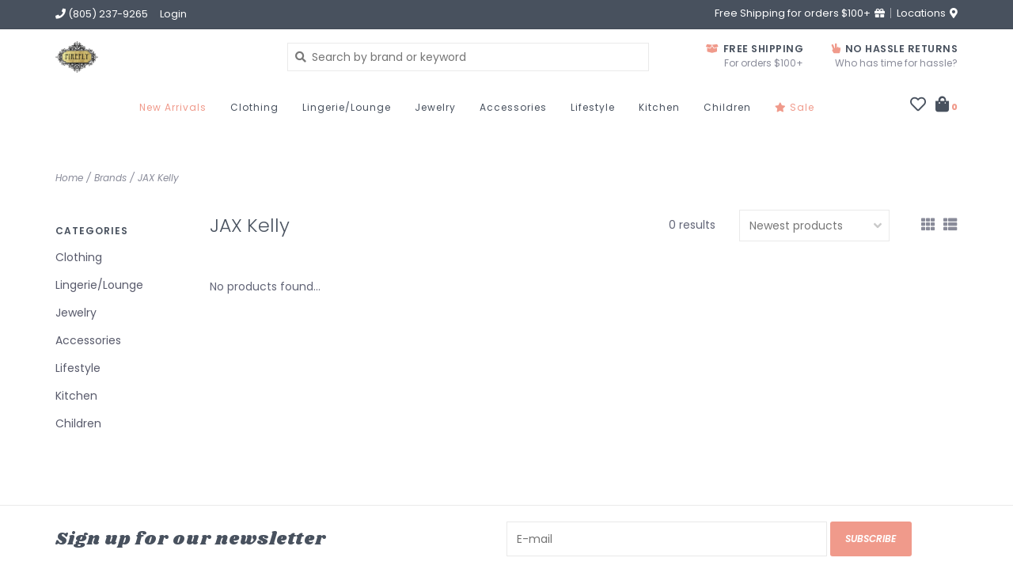

--- FILE ---
content_type: text/html;charset=utf-8
request_url: https://www.fireflypaso.com/brands/jax-kelly/
body_size: 10788
content:
<!DOCTYPE html>
<!-- Austin Theme: v.1.2.6 NoAM -->
<!-- ************************** -->
<html lang="en">
  <head>
    <meta charset="utf-8"/>
<!-- [START] 'blocks/head.rain' -->
<!--

  (c) 2008-2026 Lightspeed Netherlands B.V.
  http://www.lightspeedhq.com
  Generated: 12-01-2026 @ 19:43:41

-->
<link rel="canonical" href="https://www.fireflypaso.com/brands/jax-kelly/"/>
<link rel="alternate" href="https://www.fireflypaso.com/index.rss" type="application/rss+xml" title="New products"/>
<meta name="robots" content="noodp,noydir"/>
<meta name="google-site-verification" content="R9H_-So4IS4BAg0mHi5Yk8OtAcDQIja_M7dDhGRlPso"/>
<meta property="og:url" content="https://www.fireflypaso.com/brands/jax-kelly/?source=facebook"/>
<meta property="og:site_name" content="Firefly"/>
<meta property="og:title" content="JAX Kelly"/>
<meta property="og:description" content="Creating a community of magic, love, and delight with unique clothing, home goods, and accessories."/>
<script>
<!-- Facebook Pixel Code -->
<script>
!function(f,b,e,v,n,t,s)
{if(f.fbq)return;n=f.fbq=function(){n.callMethod?
n.callMethod.apply(n,arguments):n.queue.push(arguments)};
if(!f._fbq)f._fbq=n;n.push=n;n.loaded=!0;n.version='2.0';
n.queue=[];t=b.createElement(e);t.async=!0;
t.src=v;s=b.getElementsByTagName(e)[0];
s.parentNode.insertBefore(t,s)}(window, document,'script',
'https://connect.facebook.net/en_US/fbevents.js');
fbq('init', '584964809154689');
fbq('track', 'PageView');
</script>
<noscript><img height="1" width="1" style="display:none"
src="https://www.facebook.com/tr?id=584964809154689&ev=PageView&noscript=1"
/></noscript>
<!-- End Facebook Pixel Code -->
</script>
<script>
<meta name="facebook-domain-verification" content="gbziblgxw2kbcrawt2jx140wpkjjp6" />
</script>
<script>
<!-- Meta Pixel Code -->
<script>
!function(f,b,e,v,n,t,s)
{if(f.fbq)return;n=f.fbq=function(){n.callMethod?
n.callMethod.apply(n,arguments):n.queue.push(arguments)};
if(!f._fbq)f._fbq=n;n.push=n;n.loaded=!0;n.version='2.0';
n.queue=[];t=b.createElement(e);t.async=!0;
t.src=v;s=b.getElementsByTagName(e)[0];
s.parentNode.insertBefore(t,s)}(window, document,'script',
'https://connect.facebook.net/en_US/fbevents.js');
fbq('init', '494135739032415');
fbq('track', 'PageView');
</script>
<noscript><img height="1" width="1" style="display:none"
src="https://www.facebook.com/tr?id=494135739032415&ev=PageView&noscript=1"
/></noscript>
<!-- End Meta Pixel Code -->
</script>
<script>
<!-- Google tag (gtag.js) -->
<script async src="https://www.googletagmanager.com/gtag/js?id=G-Z5YF4SPHDX"></script>
<script>
    window.dataLayer = window.dataLayer || [];
    function gtag(){dataLayer.push(arguments);}
    gtag('js', new Date());

    gtag('config', 'G-Z5YF4SPHDX');
</script>
</script>
<script>
/* DyApps Theme Addons config */
if( !window.dyapps ){ window.dyapps = {}; }
window.dyapps.addons = {
 "enabled": true,
 "created_at": "30-07-2024 23:38:34",
 "settings": {
    "matrix_separator": ",",
    "filterGroupSwatches": [],
    "swatchesForCustomFields": [],
    "plan": {
     "can_variant_group": true,
     "can_stockify": true,
     "can_vat_switcher": true,
     "can_age_popup": false,
     "can_custom_qty": false,
     "can_data01_colors": false
    },
    "advancedVariants": {
     "enabled": false,
     "price_in_dropdown": true,
     "stockify_in_dropdown": true,
     "disable_out_of_stock": true,
     "grid_swatches_container_selector": ".dy-collection-grid-swatch-holder",
     "grid_swatches_position": "left",
     "grid_swatches_max_colors": 4,
     "grid_swatches_enabled": true,
     "variant_status_icon": false,
     "display_type": "select",
     "product_swatches_size": "default",
     "live_pricing": true
    },
    "age_popup": {
     "enabled": false,
     "logo_url": "",
     "image_footer_url": "",
     "text": {
                 
        "us": {
         "content": "<h3>Confirm your age<\/h3><p>You must be over the age of 18 to enter this website.<\/p>",
         "content_no": "<h3>Sorry!<\/h3><p>Unfortunately you cannot access this website.<\/p>",
         "button_yes": "I am 18 years or older",
         "button_no": "I am under 18",
        }        }
    },
    "stockify": {
     "enabled": false,
     "stock_trigger_type": "outofstock",
     "optin_policy": false,
     "api": "https://my.dyapps.io/api/public/1e6b105cda/stockify/subscribe",
     "text": {
                 
        "us": {
         "email_placeholder": "Your email address",
         "button_trigger": "Notify me when back in stock",
         "button_submit": "Keep me updated!",
         "title": "Leave your email address",
         "desc": "Unfortunately this item is out of stock right now. Leave your email address below and we'll send you an email when the item is available again.",
         "bottom_text": "We use your data to send this email. Read more in our <a href=\"\/service\/privacy-policy\/\" target=\"_blank\">privacy policy<\/a>."
        }        }
    },
    "categoryBanners": {
     "enabled": true,
     "mobile_breakpoint": "576px",
     "category_banner": [],
     "banners": {
             }
    }
 },
 "swatches": {
 "default": {"is_default": true, "type": "multi", "values": {"background-size": "10px 10px", "background-position": "0 0, 0 5px, 5px -5px, -5px 0px", "background-image": "linear-gradient(45deg, rgba(100,100,100,0.3) 25%, transparent 25%),  linear-gradient(-45deg, rgba(100,100,100,0.3) 25%, transparent 25%),  linear-gradient(45deg, transparent 75%, rgba(100,100,100,0.3) 75%),  linear-gradient(-45deg, transparent 75%, rgba(100,100,100,0.3) 75%)"}} ,   }
};
</script>
<script>
<meta name="facebook-domain-verification" content="gbziblgxw2kbcrawt2jx140wpkjjp6" />
</script>
<!--[if lt IE 9]>
<script src="https://cdn.shoplightspeed.com/assets/html5shiv.js?2025-02-20"></script>
<![endif]-->
<!-- [END] 'blocks/head.rain' -->
    <title>JAX Kelly - Firefly</title>
    <meta name="description" content="Creating a community of magic, love, and delight with unique clothing, home goods, and accessories." />
    <meta name="keywords" content="JAX, Kelly, boutique, paso robles, shopping, gifts, clothing, dresses, jewelry, bras, bralettes, lingerie, lounge wear, home goods" />
    <meta http-equiv="X-UA-Compatible" content="IE=edge">
    <meta name="viewport" content="width=device-width, initial-scale=1.0">
    <meta name="apple-mobile-web-app-capable" content="yes">
    <meta name="apple-mobile-web-app-status-bar-style" content="black">
    
    <link rel="shortcut icon" href="https://cdn.shoplightspeed.com/shops/627081/themes/8322/assets/favicon.ico?2025041521372620201207162957?v1" type="image/x-icon" />
    <link rel="apple-touch-icon" sizes="180x180" href="https://cdn.shoplightspeed.com/shops/627081/themes/8322/assets/favicon.ico?2025041521372620201207162957">
    
    <link href='//fonts.googleapis.com/css?family=Poppins:300,300i,400,400i,500,500i,600,600i,700,700i,800,800i' rel='stylesheet' type='text/css'>
    <link href='//fonts.googleapis.com/css?family=Poppins:300,300i,400,400i,500,500i,600,600i,700,700i,800,800i' rel='stylesheet' type='text/css'>
    <link href='//fonts.googleapis.com/css?family=Shrikhand:300,300i,400,400i,500,500i,600,600i,700,700i,800,800i' rel='stylesheet' type='text/css'>
    
    <!--<link rel="stylesheet" href="https://use.fontawesome.com/releases/v5.6.3/css/all.css" integrity="sha384-UHRtZLI+pbxtHCWp1t77Bi1L4ZtiqrqD80Kn4Z8NTSRyMA2Fd33n5dQ8lWUE00s/" crossorigin="anonymous">-->
    
    <link rel="stylesheet" href="https://use.fontawesome.com/releases/v5.15.4/css/all.css">
    
    <script src="https://cdn.shoplightspeed.com/assets/jquery-1-9-1.js?2025-02-20"></script>
    <script src="https://cdn.shoplightspeed.com/assets/jquery-ui-1-10-1.js?2025-02-20"></script>
    <script type="text/javascript" src="https://cdn.shoplightspeed.com/shops/627081/themes/8322/assets/slick.js?2025041521372620201207162957"></script>
    
    <link rel="stylesheet" href="https://cdn.shoplightspeed.com/shops/627081/themes/8322/assets/slick.css?2025041521372620201207162957"/>
    <link rel="stylesheet" href="https://cdn.shoplightspeed.com/shops/627081/themes/8322/assets/slick-theme.css?2025041521372620201207162957"/> 
    <link rel="stylesheet" href="https://cdn.shoplightspeed.com/shops/627081/themes/8322/assets/bootstrap.css?2025041521372620201207162957" />
    <link rel="stylesheet" href="https://cdn.shoplightspeed.com/shops/627081/themes/8322/assets/style.css?2025041521372620201207162957" />    
    <link rel="stylesheet" href="https://cdn.shoplightspeed.com/shops/627081/themes/8322/assets/settings.css?2025041521372620201207162957" />  
    <link rel="stylesheet" href="https://cdn.shoplightspeed.com/assets/gui-2-0.css?2025-02-20" />
    <link rel="stylesheet" href="https://cdn.shoplightspeed.com/assets/gui-responsive-2-0.css?2025-02-20" />   
    <link rel="stylesheet" href="https://cdn.shoplightspeed.com/shops/627081/themes/8322/assets/custom.css?2025041521372620201207162957" />
        
    <script type="text/javascript" src="https://cdn.shoplightspeed.com/shops/627081/themes/8322/assets/instafeed-min.js?2025041521372620201207162957"></script>
    <script type="text/javascript" src="https://cdn.shoplightspeed.com/shops/627081/themes/8322/assets/austin-instafeed.js?2025041521372620201207162957"></script>
   
    <script type="text/javascript" src="https://cdn.shoplightspeed.com/shops/627081/themes/8322/assets/global.js?2025041521372620201207162957"></script>
		<script type="text/javascript" src="https://cdn.shoplightspeed.com/shops/627081/themes/8322/assets/bootstrap.js?2025041521372620201207162957"></script>
    <script type="text/javascript" src="https://cdn.shoplightspeed.com/shops/627081/themes/8322/assets/jcarousel.js?2025041521372620201207162957"></script>
    <script type="text/javascript" src="https://cdn.shoplightspeed.com/assets/gui.js?2025-02-20"></script>
    <script type="text/javascript" src="https://cdn.shoplightspeed.com/assets/gui-responsive-2-0.js?2025-02-20"></script>
    <script type="text/javascript" src="https://cdn.shoplightspeed.com/shops/627081/themes/8322/assets/jquery-countdown-min.js?2025041521372620201207162957"></script>
    <script type="text/javascript" src="https://cdn.shoplightspeed.com/shops/627081/themes/8322/assets/jquery-cookie.js?2025041521372620201207162957"></script>
    <script type="text/javascript" src="https://cdn.shoplightspeed.com/shops/627081/themes/8322/assets/jquery-bpopup-min.js?2025041521372620201207162957"></script>
    
    <script type="text/javascript" src="https://cdn.shoplightspeed.com/shops/627081/themes/8322/assets/share42.js?2025041521372620201207162957"></script> 
        
    <!--[if lt IE 9]>
    <link rel="stylesheet" href="https://cdn.shoplightspeed.com/shops/627081/themes/8322/assets/style-ie.css?2025041521372620201207162957" />
    <![endif]-->
    <link rel="stylesheet" media="print" href="https://cdn.shoplightspeed.com/shops/627081/themes/8322/assets/print-min.css?2025041521372620201207162957" />
    
  </head>
  <body style="background: url('https://cdn.shoplightspeed.com/shops/627081/themes/8322/assets/background-main.png?2025041521372620201207162957') repeat top left;" class="body-main template-collection">
    <script>
    	var shopUrl = 'https://www.fireflypaso.com/';
    </script>
    
        
    
<header>
    <div class="topnav">
    <div class="container">
            <ul class="left">
                                  <li class="topbar-contact">
                        <a href="tel:(805) 237-9265"><span class="phone-icon"><i class="fa fa-phone"></i></span> <span class="phone hidden-xs">(805) 237-9265</span></a>
                      </li>
                <li>
          <a href="https://www.fireflypaso.com/account/" title="My account" class="my-account">
                          Login
                    	</a>
        </li>
      </ul>
            <div class="right">
        <span class="topbar-msg hidden-xs">Free Shipping for orders $100+ <i class="fa fa-gift"></i></span>        <a href="/service/about#locations" class="locations-link"><span class="hidden-xs">Locations <i class="fas fa-map-marker-alt"></i></span><span class="visible-xs"><i class="fas fa-map-marker-alt"></i></span></a>      </div>
    </div>
  </div>
  <span class="topbar-msg mobile visible-xs text-center">Free Shipping for orders $100+ <i class="fa fa-gift"></i></span>      
  <div class="navigation container">
    <div class="logo-usp align">
      <ul class="burger vertical">
        <!--<i class="fas fa-bars"></i>-->
        <img src="https://cdn.shoplightspeed.com/themes/8322/assets/hamburger.png" width="25" alt="menu" />
      </ul>

              <div class="vertical logo col-sm-4 col-md-4 col-lg-3">
          <a href="https://www.fireflypaso.com/" title="Firefly Paso Robles">
            <img src="https://cdn.shoplightspeed.com/shops/627081/themes/8322/v/276630/assets/logo.png?20210616063140" alt="Firefly Paso Robles" />
          </a>
        </div>
            
            <div class="search-form vertical col-xs-12 col-sm-8 col-md-8 col-lg-5 hidden-xs">
        <form action="https://www.fireflypaso.com/search/" method="get" id="formSearch">
          <input type="text" name="q" autocomplete="off"  value="" placeholder="Search by brand or keyword"/>
          <span onclick="$('#formSearch').submit();" title="Search"></span>
          <span onclick="$('#formSearch').submit();" class="search-icon"><i class="fas fa-search"></i></span>
      	</form>                                                                                       			
      </div>
            
                  <div class="header-usp-wrap vertical col-xs-12 col-sm-6 col-md-4 col-lg-4 hidden-xs hidden-sm hidden-md">
                <div class="header-usp-1 col-xs-6">
          <span class="header-usp-title"><i class="fa fa-box-open"></i> Free Shipping</span>
          <span class="header-usp-subtext">For orders $100+</span>
        </div>
                        <div class="header-usp-2 col-xs-6">
          <span class="header-usp-title"><i class="fa fa-hand-peace"></i> No hassle returns</span>
          <span class="header-usp-subtext">Who has time for hassle?</span>
        </div>
              </div>
                </div>
      
        <div class="primary-nav container center">
      <nav class="primary nonbounce desktop vertical center mega">
        <ul>
          <li class="item search-mobile visible-xs">
            <form action="https://www.fireflypaso.com/search/" method="get" id="menuSearchMobile">
              <input type="text" name="q" autocomplete="off"  value="" placeholder="Search by brand or keyword"/>
              <span onclick="$('#menuSearchMobile').submit();" title="Search"></span>
    				</form>
          </li>
                    <li class="item new-arrivals active">
            <a class="itemLink" href="https://www.fireflypaso.com/collection/?sort=newest">New Arrivals</a>
          </li>
                                         <li class="item sub">
            <a class="itemLink" href="https://www.fireflypaso.com/clothing/" title="Clothing">Clothing</a>
                        <i class="icon-drop fas fa-angle-down"></i>
            <div class="subnav">
              <div class="container desktop">                <div class="sub-cats two-col">
                  <span class="subcat-title visible-lg">Categories</span>                  <ul class="subnavList">
                                        <!--<li class="item visible-xs">
                      <a class="itemLink" href="https://www.fireflypaso.com/clothing/" title="Clothing">All Clothing</a>
                    </li>-->
                                         <li class="subitem">                
                      <a class="subitemLink" href="https://www.fireflypaso.com/clothing/dresses/" title="Dresses">Dresses</a>
                       
                      <i class="icon-drop fas fa-angle-down"></i>
                      <div class="subnav visible-xs">
                      	<ul class="subnavList">
                                                    <!--<li class="item visible-xs">
                            <a class="itemLink" href="https://www.fireflypaso.com/clothing/dresses/" title="Dresses">All Dresses</a>
                          </li>-->
                                                                               <li class="subitem">                
                            <a class="subitemLink" href="https://www.fireflypaso.com/clothing/dresses/maxi-dresses/" title="Maxi Dresses">Maxi Dresses</a>
                          </li>
                                                     <li class="subitem">                
                            <a class="subitemLink" href="https://www.fireflypaso.com/clothing/dresses/midi-dresses/" title="Midi Dresses">Midi Dresses</a>
                          </li>
                                                     <li class="subitem">                
                            <a class="subitemLink" href="https://www.fireflypaso.com/clothing/dresses/mini-dresses/" title="Mini Dresses">Mini Dresses</a>
                          </li>
                                                     <li class="subitem">                
                            <a class="subitemLink" href="https://www.fireflypaso.com/clothing/dresses/party-wedding/" title="Party/Wedding">Party/Wedding</a>
                          </li>
                                                                            </ul>
                      </div>
                                          </li>
                                         <li class="subitem">                
                      <a class="subitemLink" href="https://www.fireflypaso.com/clothing/sets/" title="Sets">Sets</a>
                                          </li>
                                         <li class="subitem">                
                      <a class="subitemLink" href="https://www.fireflypaso.com/clothing/jumpsuits/" title="Jumpsuits">Jumpsuits</a>
                                          </li>
                                         <li class="subitem">                
                      <a class="subitemLink" href="https://www.fireflypaso.com/clothing/rompers/" title="Rompers">Rompers</a>
                                          </li>
                                         <li class="subitem">                
                      <a class="subitemLink" href="https://www.fireflypaso.com/clothing/tops/" title="Tops ">Tops </a>
                       
                      <i class="icon-drop fas fa-angle-down"></i>
                      <div class="subnav visible-xs">
                      	<ul class="subnavList">
                                                    <!--<li class="item visible-xs">
                            <a class="itemLink" href="https://www.fireflypaso.com/clothing/tops/" title="Tops ">All Tops </a>
                          </li>-->
                                                                               <li class="subitem">                
                            <a class="subitemLink" href="https://www.fireflypaso.com/clothing/tops/blouses/" title="Blouses">Blouses</a>
                          </li>
                                                     <li class="subitem">                
                            <a class="subitemLink" href="https://www.fireflypaso.com/clothing/tops/button-down-shirts/" title="Button Down Shirts">Button Down Shirts</a>
                          </li>
                                                     <li class="subitem">                
                            <a class="subitemLink" href="https://www.fireflypaso.com/clothing/tops/graphic-tees/" title="Graphic Tees">Graphic Tees</a>
                          </li>
                                                     <li class="subitem">                
                            <a class="subitemLink" href="https://www.fireflypaso.com/clothing/tops/camis-tanks/" title="Camis &amp; Tanks">Camis &amp; Tanks</a>
                          </li>
                                                     <li class="subitem">                
                            <a class="subitemLink" href="https://www.fireflypaso.com/clothing/tops/crop-tops/" title="Crop Tops">Crop Tops</a>
                          </li>
                                                     <li class="subitem">                
                            <a class="subitemLink" href="https://www.fireflypaso.com/clothing/tops/bodysuits/" title="Bodysuits">Bodysuits</a>
                          </li>
                                                                            </ul>
                      </div>
                                          </li>
                                         <li class="subitem">                
                      <a class="subitemLink" href="https://www.fireflypaso.com/clothing/skirts/" title="Skirts">Skirts</a>
                       
                      <i class="icon-drop fas fa-angle-down"></i>
                      <div class="subnav visible-xs">
                      	<ul class="subnavList">
                                                    <!--<li class="item visible-xs">
                            <a class="itemLink" href="https://www.fireflypaso.com/clothing/skirts/" title="Skirts">All Skirts</a>
                          </li>-->
                                                                               <li class="subitem">                
                            <a class="subitemLink" href="https://www.fireflypaso.com/clothing/skirts/mini-skirts/" title="Mini Skirts">Mini Skirts</a>
                          </li>
                                                     <li class="subitem">                
                            <a class="subitemLink" href="https://www.fireflypaso.com/clothing/skirts/midi-skirts/" title="Midi Skirts">Midi Skirts</a>
                          </li>
                                                     <li class="subitem">                
                            <a class="subitemLink" href="https://www.fireflypaso.com/clothing/skirts/maxi-skirts/" title="Maxi Skirts">Maxi Skirts</a>
                          </li>
                                                                            </ul>
                      </div>
                                          </li>
                                         <li class="subitem">                
                      <a class="subitemLink" href="https://www.fireflypaso.com/clothing/shorts/" title="Shorts">Shorts</a>
                                          </li>
                                         <li class="subitem">                
                      <a class="subitemLink" href="https://www.fireflypaso.com/clothing/pants-denim/" title="Pants/Denim">Pants/Denim</a>
                                          </li>
                                         <li class="subitem">                
                      <a class="subitemLink" href="https://www.fireflypaso.com/clothing/plus/" title="Plus ">Plus </a>
                       
                      <i class="icon-drop fas fa-angle-down"></i>
                      <div class="subnav visible-xs">
                      	<ul class="subnavList">
                                                    <!--<li class="item visible-xs">
                            <a class="itemLink" href="https://www.fireflypaso.com/clothing/plus/" title="Plus ">All Plus </a>
                          </li>-->
                                                                               <li class="subitem">                
                            <a class="subitemLink" href="https://www.fireflypaso.com/clothing/plus/tops/" title="Tops">Tops</a>
                          </li>
                                                     <li class="subitem">                
                            <a class="subitemLink" href="https://www.fireflypaso.com/clothing/plus/bottoms/" title="Bottoms">Bottoms</a>
                          </li>
                                                     <li class="subitem">                
                            <a class="subitemLink" href="https://www.fireflypaso.com/clothing/plus/dresses/" title="Dresses">Dresses</a>
                          </li>
                                                     <li class="subitem">                
                            <a class="subitemLink" href="https://www.fireflypaso.com/clothing/plus/jackets/" title="Jackets">Jackets</a>
                          </li>
                                                                            </ul>
                      </div>
                                          </li>
                                        <li class="subitem view-all-cats"><a class="subitemLink" href="https://www.fireflypaso.com/clothing/" title="Clothing">View all →</a></li>                  </ul>
                </div>
							              <div class="cat-profile align visible-lg">
                                <div class="mega-feat-product vertical"><a href="https://www.fireflypaso.com/clothing/dresses/"><img src="https://cdn.shoplightspeed.com/assets/blank.gif?2025-02-20" alt="" /></a></div>
                                <div class="mega-feat-product vertical"><a href="https://www.fireflypaso.com/clothing/sets/"><img src="https://cdn.shoplightspeed.com/assets/blank.gif?2025-02-20" alt="" /></a></div>
                                <div class="mega-feat-product vertical"><a href="https://www.fireflypaso.com/clothing/jumpsuits/"><img src="https://cdn.shoplightspeed.com/assets/blank.gif?2025-02-20" alt="" /></a></div>
                              </div>
							              </div>            </div>
                      </li>
                     <li class="item sub">
            <a class="itemLink" href="https://www.fireflypaso.com/lingerie-lounge/" title="Lingerie/Lounge">Lingerie/Lounge</a>
                        <i class="icon-drop fas fa-angle-down"></i>
            <div class="subnav">
              <div class="container desktop">                <div class="sub-cats two-col">
                  <span class="subcat-title visible-lg">Categories</span>                  <ul class="subnavList">
                                        <!--<li class="item visible-xs">
                      <a class="itemLink" href="https://www.fireflypaso.com/lingerie-lounge/" title="Lingerie/Lounge">All Lingerie/Lounge</a>
                    </li>-->
                                         <li class="subitem">                
                      <a class="subitemLink" href="https://www.fireflypaso.com/lingerie-lounge/bralettes-bramis/" title="Bralettes &amp; Bramis">Bralettes &amp; Bramis</a>
                                          </li>
                                         <li class="subitem">                
                      <a class="subitemLink" href="https://www.fireflypaso.com/lingerie-lounge/plus-bralette/" title="Plus Bralette">Plus Bralette</a>
                                          </li>
                                         <li class="subitem">                
                      <a class="subitemLink" href="https://www.fireflypaso.com/lingerie-lounge/cardigans-ruanas/" title="Cardigans &amp; Ruanas">Cardigans &amp; Ruanas</a>
                                          </li>
                                         <li class="subitem">                
                      <a class="subitemLink" href="https://www.fireflypaso.com/lingerie-lounge/lounge-sets/" title="Lounge Sets">Lounge Sets</a>
                                          </li>
                                         <li class="subitem">                
                      <a class="subitemLink" href="https://www.fireflypaso.com/lingerie-lounge/tops-tees/" title="Tops &amp; Tees">Tops &amp; Tees</a>
                                          </li>
                                         <li class="subitem">                
                      <a class="subitemLink" href="https://www.fireflypaso.com/lingerie-lounge/lounge-pants/" title="Lounge Pants">Lounge Pants</a>
                                          </li>
                                         <li class="subitem">                
                      <a class="subitemLink" href="https://www.fireflypaso.com/lingerie-lounge/kimonos-robes/" title="Kimonos &amp; Robes">Kimonos &amp; Robes</a>
                                          </li>
                                         <li class="subitem">                
                      <a class="subitemLink" href="https://www.fireflypaso.com/lingerie-lounge/plus-lounge/" title="Plus Lounge">Plus Lounge</a>
                                          </li>
                                         <li class="subitem">                
                      <a class="subitemLink" href="https://www.fireflypaso.com/lingerie-lounge/underwear-thongs/" title="Underwear &amp; Thongs">Underwear &amp; Thongs</a>
                                          </li>
                                        <li class="subitem view-all-cats"><a class="subitemLink" href="https://www.fireflypaso.com/lingerie-lounge/" title="Lingerie/Lounge">View all →</a></li>                  </ul>
                </div>
							              <div class="cat-profile align visible-lg">
                                <div class="mega-feat-product vertical"><a href="https://www.fireflypaso.com/lingerie-lounge/bralettes-bramis/"><img src="https://cdn.shoplightspeed.com/assets/blank.gif?2025-02-20" alt="" /></a></div>
                                <div class="mega-feat-product vertical"><a href="https://www.fireflypaso.com/lingerie-lounge/plus-bralette/"><img src="https://cdn.shoplightspeed.com/assets/blank.gif?2025-02-20" alt="" /></a></div>
                                <div class="mega-feat-product vertical"><a href="https://www.fireflypaso.com/lingerie-lounge/cardigans-ruanas/"><img src="https://cdn.shoplightspeed.com/assets/blank.gif?2025-02-20" alt="" /></a></div>
                              </div>
							              </div>            </div>
                      </li>
                     <li class="item sub">
            <a class="itemLink" href="https://www.fireflypaso.com/jewelry/" title="Jewelry">Jewelry</a>
                        <i class="icon-drop fas fa-angle-down"></i>
            <div class="subnav">
              <div class="container desktop">                <div class="sub-cats">
                  <span class="subcat-title visible-lg">Categories</span>                  <ul class="subnavList">
                                        <!--<li class="item visible-xs">
                      <a class="itemLink" href="https://www.fireflypaso.com/jewelry/" title="Jewelry">All Jewelry</a>
                    </li>-->
                                         <li class="subitem">                
                      <a class="subitemLink" href="https://www.fireflypaso.com/jewelry/earrings/" title="Earrings">Earrings</a>
                                          </li>
                                         <li class="subitem">                
                      <a class="subitemLink" href="https://www.fireflypaso.com/jewelry/necklaces/" title="Necklaces">Necklaces</a>
                                          </li>
                                         <li class="subitem">                
                      <a class="subitemLink" href="https://www.fireflypaso.com/jewelry/bracelets/" title="Bracelets">Bracelets</a>
                                          </li>
                                         <li class="subitem">                
                      <a class="subitemLink" href="https://www.fireflypaso.com/jewelry/rings/" title="Rings">Rings</a>
                                          </li>
                                                          </ul>
                </div>
							              <div class="cat-profile align visible-lg">
                                <div class="mega-feat-product vertical"><a href="https://www.fireflypaso.com/jewelry/earrings/"><img src="https://cdn.shoplightspeed.com/shops/627081/files/23155039/450x450x1/image.jpg" alt="" /></a></div>
                                <div class="mega-feat-product vertical"><a href="https://www.fireflypaso.com/jewelry/necklaces/"><img src="https://cdn.shoplightspeed.com/assets/blank.gif?2025-02-20" alt="" /></a></div>
                                <div class="mega-feat-product vertical"><a href="https://www.fireflypaso.com/jewelry/bracelets/"><img src="https://cdn.shoplightspeed.com/assets/blank.gif?2025-02-20" alt="" /></a></div>
                              </div>
							              </div>            </div>
                      </li>
                     <li class="item sub">
            <a class="itemLink" href="https://www.fireflypaso.com/accessories/" title="Accessories">Accessories</a>
                        <i class="icon-drop fas fa-angle-down"></i>
            <div class="subnav">
              <div class="container desktop">                <div class="sub-cats two-col">
                  <span class="subcat-title visible-lg">Categories</span>                  <ul class="subnavList">
                                        <!--<li class="item visible-xs">
                      <a class="itemLink" href="https://www.fireflypaso.com/accessories/" title="Accessories">All Accessories</a>
                    </li>-->
                                         <li class="subitem">                
                      <a class="subitemLink" href="https://www.fireflypaso.com/accessories/face-masks-bandanas/" title="Face Masks &amp; Bandanas">Face Masks &amp; Bandanas</a>
                                          </li>
                                         <li class="subitem">                
                      <a class="subitemLink" href="https://www.fireflypaso.com/accessories/hats/" title="Hats">Hats</a>
                                          </li>
                                         <li class="subitem">                
                      <a class="subitemLink" href="https://www.fireflypaso.com/accessories/scarves/" title="Scarves">Scarves</a>
                                          </li>
                                         <li class="subitem">                
                      <a class="subitemLink" href="https://www.fireflypaso.com/accessories/bags/" title="Bags">Bags</a>
                                          </li>
                                         <li class="subitem">                
                      <a class="subitemLink" href="https://www.fireflypaso.com/accessories/belts/" title="Belts">Belts</a>
                                          </li>
                                         <li class="subitem">                
                      <a class="subitemLink" href="https://www.fireflypaso.com/accessories/hair-accessories/" title="Hair Accessories">Hair Accessories</a>
                                          </li>
                                                          </ul>
                </div>
							              <div class="cat-profile align visible-lg">
                                <div class="mega-feat-product vertical"><a href="https://www.fireflypaso.com/accessories/face-masks-bandanas/"><img src="https://cdn.shoplightspeed.com/assets/blank.gif?2025-02-20" alt="" /></a></div>
                                <div class="mega-feat-product vertical"><a href="https://www.fireflypaso.com/accessories/hats/"><img src="https://cdn.shoplightspeed.com/assets/blank.gif?2025-02-20" alt="" /></a></div>
                                <div class="mega-feat-product vertical"><a href="https://www.fireflypaso.com/accessories/scarves/"><img src="https://cdn.shoplightspeed.com/assets/blank.gif?2025-02-20" alt="" /></a></div>
                              </div>
							              </div>            </div>
                      </li>
                     <li class="item sub">
            <a class="itemLink" href="https://www.fireflypaso.com/lifestyle/" title="Lifestyle">Lifestyle</a>
                        <i class="icon-drop fas fa-angle-down"></i>
            <div class="subnav">
              <div class="container desktop">                <div class="sub-cats two-col">
                  <span class="subcat-title visible-lg">Categories</span>                  <ul class="subnavList">
                                        <!--<li class="item visible-xs">
                      <a class="itemLink" href="https://www.fireflypaso.com/lifestyle/" title="Lifestyle">All Lifestyle</a>
                    </li>-->
                                         <li class="subitem">                
                      <a class="subitemLink" href="https://www.fireflypaso.com/lifestyle/bath-body/" title="Bath &amp; Body">Bath &amp; Body</a>
                                          </li>
                                         <li class="subitem">                
                      <a class="subitemLink" href="https://www.fireflypaso.com/lifestyle/arts-crafts/" title="Arts &amp; Crafts">Arts &amp; Crafts</a>
                       
                      <i class="icon-drop fas fa-angle-down"></i>
                      <div class="subnav visible-xs">
                      	<ul class="subnavList">
                                                    <!--<li class="item visible-xs">
                            <a class="itemLink" href="https://www.fireflypaso.com/lifestyle/arts-crafts/" title="Arts &amp; Crafts">All Arts &amp; Crafts</a>
                          </li>-->
                                                                               <li class="subitem">                
                            <a class="subitemLink" href="https://www.fireflypaso.com/lifestyle/arts-crafts/craft-projects/" title="Craft Projects">Craft Projects</a>
                          </li>
                                                     <li class="subitem">                
                            <a class="subitemLink" href="https://www.fireflypaso.com/lifestyle/arts-crafts/art-projects/" title="Art Projects">Art Projects</a>
                          </li>
                                                     <li class="subitem">                
                            <a class="subitemLink" href="https://www.fireflypaso.com/lifestyle/arts-crafts/journals-sketchbooks-coloring-books/" title="Journals, Sketchbooks &amp; Coloring Books">Journals, Sketchbooks &amp; Coloring Books</a>
                          </li>
                                                     <li class="subitem">                
                            <a class="subitemLink" href="https://www.fireflypaso.com/lifestyle/arts-crafts/art-supplies/" title="Art Supplies">Art Supplies</a>
                          </li>
                                                                            </ul>
                      </div>
                                          </li>
                                         <li class="subitem">                
                      <a class="subitemLink" href="https://www.fireflypaso.com/lifestyle/puzzles/" title="Puzzles">Puzzles</a>
                                          </li>
                                         <li class="subitem">                
                      <a class="subitemLink" href="https://www.fireflypaso.com/lifestyle/pillows/" title="Pillows">Pillows</a>
                                          </li>
                                         <li class="subitem">                
                      <a class="subitemLink" href="https://www.fireflypaso.com/lifestyle/books/" title="Books">Books</a>
                                          </li>
                                         <li class="subitem">                
                      <a class="subitemLink" href="https://www.fireflypaso.com/lifestyle/decor/" title="Decor">Decor</a>
                                          </li>
                                         <li class="subitem">                
                      <a class="subitemLink" href="https://www.fireflypaso.com/lifestyle/games/" title="Games">Games</a>
                                          </li>
                                         <li class="subitem">                
                      <a class="subitemLink" href="https://www.fireflypaso.com/lifestyle/outdoor/" title="Outdoor">Outdoor</a>
                                          </li>
                                         <li class="subitem">                
                      <a class="subitemLink" href="https://www.fireflypaso.com/lifestyle/candles/" title="Candles">Candles</a>
                                          </li>
                                        <li class="subitem view-all-cats"><a class="subitemLink" href="https://www.fireflypaso.com/lifestyle/" title="Lifestyle">View all →</a></li>                  </ul>
                </div>
							              <div class="cat-profile align visible-lg">
                                <div class="mega-feat-product vertical"><a href="https://www.fireflypaso.com/lifestyle/bath-body/"><img src="https://cdn.shoplightspeed.com/shops/627081/files/21562075/450x450x1/image.jpg" alt="" /></a></div>
                                <div class="mega-feat-product vertical"><a href="https://www.fireflypaso.com/lifestyle/arts-crafts/"><img src="https://cdn.shoplightspeed.com/shops/627081/files/23914371/450x450x1/image.jpg" alt="" /></a></div>
                                <div class="mega-feat-product vertical"><a href="https://www.fireflypaso.com/lifestyle/puzzles/"><img src="https://cdn.shoplightspeed.com/assets/blank.gif?2025-02-20" alt="" /></a></div>
                              </div>
							              </div>            </div>
                      </li>
                     <li class="item sub">
            <a class="itemLink" href="https://www.fireflypaso.com/kitchen/" title="Kitchen">Kitchen</a>
                        <i class="icon-drop fas fa-angle-down"></i>
            <div class="subnav">
              <div class="container desktop">                <div class="sub-cats">
                  <span class="subcat-title visible-lg">Categories</span>                  <ul class="subnavList">
                                        <!--<li class="item visible-xs">
                      <a class="itemLink" href="https://www.fireflypaso.com/kitchen/" title="Kitchen">All Kitchen</a>
                    </li>-->
                                         <li class="subitem">                
                      <a class="subitemLink" href="https://www.fireflypaso.com/kitchen/tableware/" title="Tableware">Tableware</a>
                                          </li>
                                         <li class="subitem">                
                      <a class="subitemLink" href="https://www.fireflypaso.com/kitchen/mugs/" title="Mugs">Mugs</a>
                                          </li>
                                         <li class="subitem">                
                      <a class="subitemLink" href="https://www.fireflypaso.com/kitchen/tablecloths/" title="Tablecloths">Tablecloths</a>
                                          </li>
                                         <li class="subitem">                
                      <a class="subitemLink" href="https://www.fireflypaso.com/kitchen/aprons-tea-towels/" title="Aprons/Tea Towels">Aprons/Tea Towels</a>
                                          </li>
                                                          </ul>
                </div>
							              <div class="cat-profile align visible-lg">
                                <div class="mega-feat-product vertical"><a href="https://www.fireflypaso.com/kitchen/tableware/"><img src="https://cdn.shoplightspeed.com/assets/blank.gif?2025-02-20" alt="" /></a></div>
                                <div class="mega-feat-product vertical"><a href="https://www.fireflypaso.com/kitchen/mugs/"><img src="https://cdn.shoplightspeed.com/assets/blank.gif?2025-02-20" alt="" /></a></div>
                                <div class="mega-feat-product vertical"><a href="https://www.fireflypaso.com/kitchen/tablecloths/"><img src="https://cdn.shoplightspeed.com/assets/blank.gif?2025-02-20" alt="" /></a></div>
                              </div>
							              </div>            </div>
                      </li>
                     <li class="item sub">
            <a class="itemLink" href="https://www.fireflypaso.com/children/" title="Children">Children</a>
                        <i class="icon-drop fas fa-angle-down"></i>
            <div class="subnav">
              <div class="container desktop">                <div class="sub-cats two-col">
                  <span class="subcat-title visible-lg">Categories</span>                  <ul class="subnavList">
                                        <!--<li class="item visible-xs">
                      <a class="itemLink" href="https://www.fireflypaso.com/children/" title="Children">All Children</a>
                    </li>-->
                                         <li class="subitem">                
                      <a class="subitemLink" href="https://www.fireflypaso.com/children/fuzzy-friends/" title="Fuzzy Friends">Fuzzy Friends</a>
                                          </li>
                                         <li class="subitem">                
                      <a class="subitemLink" href="https://www.fireflypaso.com/children/fun-projects/" title="Fun Projects">Fun Projects</a>
                                          </li>
                                         <li class="subitem">                
                      <a class="subitemLink" href="https://www.fireflypaso.com/children/games/" title="Games">Games</a>
                                          </li>
                                         <li class="subitem">                
                      <a class="subitemLink" href="https://www.fireflypaso.com/children/books-toys/" title="Books &amp; Toys">Books &amp; Toys</a>
                                          </li>
                                         <li class="subitem">                
                      <a class="subitemLink" href="https://www.fireflypaso.com/children/decor/" title="Decor">Decor</a>
                                          </li>
                                         <li class="subitem">                
                      <a class="subitemLink" href="https://www.fireflypaso.com/children/apparel-jewelry/" title="Apparel &amp; Jewelry">Apparel &amp; Jewelry</a>
                                          </li>
                                                          </ul>
                </div>
							              <div class="cat-profile align visible-lg">
                                <div class="mega-feat-product vertical"><a href="https://www.fireflypaso.com/children/fuzzy-friends/"><img src="https://cdn.shoplightspeed.com/assets/blank.gif?2025-02-20" alt="" /></a></div>
                                <div class="mega-feat-product vertical"><a href="https://www.fireflypaso.com/children/fun-projects/"><img src="https://cdn.shoplightspeed.com/assets/blank.gif?2025-02-20" alt="" /></a></div>
                                <div class="mega-feat-product vertical"><a href="https://www.fireflypaso.com/children/games/"><img src="https://cdn.shoplightspeed.com/assets/blank.gif?2025-02-20" alt="" /></a></div>
                              </div>
							              </div>            </div>
                      </li>
                                                  <li class="item sale">
            <a class="itemLink" href="/collection/offers"><i class="fas fa-star"></i> Sale</a>
          </li>
                                      </ul>
        <i class="icon-remove fas fa-times"></i>
      </nav>
       

      <div class="cart-acct-wrap right">
              <ul class="cart-acct"> 
                              <li>
            <a href="https://www.fireflypaso.com/account/wishlist/" title="My wishlist" class="my-wishlist">
              <i class="far fa-heart"></i>
            </a>
          </li>
                    <li>
            <a href="https://www.fireflypaso.com/cart/" title="Cart" class="cart"> 
              <i class="fas fa-shopping-bag"></i><span class="bag-count">0</span>
            </a>
          </li>
        </ul>
              </div>
    </div>
        
  </div>
              <div class="header-usp-wrap-mobile hidden-lg text-center">
                <div class="header-usp-1 col-xs-6">
          <span class="header-usp-title"><i class="fa fa-box-open"></i> Free Shipping</span>
          <span class="header-usp-subtext">For orders $100+</span>
        </div>
                        <div class="header-usp-2 col-xs-6">
          <span class="header-usp-title"><i class="fa fa-hand-peace"></i> No hassle returns</span>
          <span class="header-usp-subtext">Who has time for hassle?</span>
        </div>
              </div>
                <ul class="mobile-quick-links visible-xs hidden-sm hidden-md hidden-lg">
          </ul>
  </header>

<div class="search-form mobile visible-xs">
  <div class="container">
    <form action="https://www.fireflypaso.com/search/" method="get" id="formSearchMobile">
      <input type="text" name="q" autocomplete="off"  value="" placeholder="Search by brand or keyword"/>
      <span onclick="$('#formSearchMobile').submit();" title="Search"></span>
      <span class="search-icon"><i class="fas fa-search"></i></span>
    </form>                                                                                       </div>
</div>
    
<div itemscope itemtype="http://schema.org/BreadcrumbList">
	<div itemprop="itemListElement" itemscope itemtype="http://schema.org/ListItem">
    <a itemprop="item" href="https://www.fireflypaso.com/"><span itemprop="name" content="Home"></span></a>
    <meta itemprop="position" content="1" />
  </div>
    	<div itemprop="itemListElement" itemscope itemtype="http://schema.org/ListItem">
      <a itemprop="item" href="https://www.fireflypaso.com/brands/"><span itemprop="name" content="Brands"></span></a>
      <meta itemprop="position" content="2" />
    </div>
    	<div itemprop="itemListElement" itemscope itemtype="http://schema.org/ListItem">
      <a itemprop="item" href="https://www.fireflypaso.com/brands/jax-kelly/"><span itemprop="name" content="JAX Kelly"></span></a>
      <meta itemprop="position" content="3" />
    </div>
  </div>

    
    <div class="wrapper">
                              <div class="container content">
                <div class="page-title row">
  <div class="col-sm-6 col-md-6 visible-xs">
    <h1>JAX Kelly</h1>
  </div>
  <div class="col-sm-6 col-md-6 breadcrumbs">
    <a href="https://www.fireflypaso.com/" title="Home">Home</a>
    
        / <a href="https://www.fireflypaso.com/brands/">Brands</a>
        / <a href="https://www.fireflypaso.com/brands/jax-kelly/">JAX Kelly</a>
      </div>  
  </div>
<div class="collection-main row">
  <div id="filterBy" class="filterBy inactive visible-xs col-xs-6">
    <button class="btn">Filter by</button>
  </div>
  <form action="https://www.fireflypaso.com/brands/jax-kelly/" method="get" id="filter_form" class="filter-form">
        <input type="hidden" name="mode" value="grid" id="filter_form_mode" />
        <input type="hidden" name="sort" value="newest" id="filter_form_sort" />
  <div class="col-sm-3 col-md-2 sidebar hidden-xs">
    
<div id="filters" class="filters">

        

        <h3 class="sidebar-title">Categories</h3>
    <div class="filters-cat" id="filters-cat">
      <ul>
              <li class="item"><span class="arrow"></span><a href="https://www.fireflypaso.com/clothing/" class="itemLink" title="Clothing">Clothing </a>
                </li>
              <li class="item"><span class="arrow"></span><a href="https://www.fireflypaso.com/lingerie-lounge/" class="itemLink" title="Lingerie/Lounge">Lingerie/Lounge </a>
                </li>
              <li class="item"><span class="arrow"></span><a href="https://www.fireflypaso.com/jewelry/" class="itemLink" title="Jewelry">Jewelry </a>
                </li>
              <li class="item"><span class="arrow"></span><a href="https://www.fireflypaso.com/accessories/" class="itemLink" title="Accessories">Accessories </a>
                </li>
              <li class="item"><span class="arrow"></span><a href="https://www.fireflypaso.com/lifestyle/" class="itemLink" title="Lifestyle">Lifestyle </a>
                </li>
              <li class="item"><span class="arrow"></span><a href="https://www.fireflypaso.com/kitchen/" class="itemLink" title="Kitchen">Kitchen </a>
                </li>
              <li class="item"><span class="arrow"></span><a href="https://www.fireflypaso.com/children/" class="itemLink" title="Children">Children </a>
                </li>
            </ul>
    </div>
                          
                      
                      </div>  </div>
  <div class="col-xs-6 col-sm-9 col-md-10 sortBy-header">
      <div class="align">
        <div class="page-title col-sm-6 vertical hidden-xs">
    			<h1>JAX Kelly</h1>
  			</div>
        <div class="count col-sm-3 vertical text-right hidden-xs">
          <span>0 results</span>
        </div>
        <div class="sortBy col-xs-6 col-sm-3 vertical text-right">  
          <select name="sort" onchange="$('#formSortModeLimit').submit();">
                            <option value="popular">Most viewed</option>
                            <option value="newest" selected="selected">Newest products</option>
                            <option value="lowest">Lowest price</option>
                            <option value="highest">Highest price</option>
                            <option value="asc">Name ascending</option>
                            <option value="desc">Name descending</option>
                        </select>
        </div>
        <div class="modes col-sm-4 hidden-xs hidden-sm text-right vertical">
          <a href="?mode=grid"><i class="fa fa-th"></i></a>
          <a href="?mode=list"><i class="fa fa-th-list"></i></a>
        </div>
    	</div>
  </div>
  </form>
  <div class="mobile-sidebar hide col-xs-12" id="cat-sidebar">
    
<div id="filters" class="filters">
    <form action="https://www.fireflypaso.com/brands/jax-kelly/" method="get" id="filter_form" class="filter-form">
        <input type="hidden" name="mode" value="grid" id="filter_form_mode" />
        <input type="hidden" name="sort" value="newest" id="filter_form_sort" />
    <div id="filtermenu">    
                        
                        
                        
            <h3 class="sidebar-title">Categories</h3>
      <div class="filters-cat" id="filters-cat">
        <ul>
                  <li class="item"><span class="arrow"></span><a href="https://www.fireflypaso.com/clothing/" class="itemLink" title="Clothing">Clothing </a>
                    </li>
                  <li class="item"><span class="arrow"></span><a href="https://www.fireflypaso.com/lingerie-lounge/" class="itemLink" title="Lingerie/Lounge">Lingerie/Lounge </a>
                    </li>
                  <li class="item"><span class="arrow"></span><a href="https://www.fireflypaso.com/jewelry/" class="itemLink" title="Jewelry">Jewelry </a>
                    </li>
                  <li class="item"><span class="arrow"></span><a href="https://www.fireflypaso.com/accessories/" class="itemLink" title="Accessories">Accessories </a>
                    </li>
                  <li class="item"><span class="arrow"></span><a href="https://www.fireflypaso.com/lifestyle/" class="itemLink" title="Lifestyle">Lifestyle </a>
                    </li>
                  <li class="item"><span class="arrow"></span><a href="https://www.fireflypaso.com/kitchen/" class="itemLink" title="Kitchen">Kitchen </a>
                    </li>
                  <li class="item"><span class="arrow"></span><a href="https://www.fireflypaso.com/children/" class="itemLink" title="Children">Children </a>
                    </li>
                </ul>
      </div>
            
    </div>
  </form>
</div>  </div>
  
  <div class="products col-xs-12 col-sm-9 col-md-10">    
            <div>
     &nbsp
    </div>
        <div class="product-list">
       
            	<div class="no-products-found">No products found...</div>
          </div>
  </div>
</div>


<script type="text/javascript">
  $(function(){
    $('#filter_form input, #filter_form select').change(function(){
      $(this).closest('form').submit();
    });
    
    $("#collection-filter-price").slider({
      range: true,
      min: 0,
      max: 5,
      values: [0, 5],
      step: 1,
      slide: function( event, ui){
    $('.sidebar-filter-range .min span').html(ui.values[0]);
    $('.sidebar-filter-range .max span').html(ui.values[1]);
    
    $('#filter_form_min').val(ui.values[0]);
    $('#filter_form_max').val(ui.values[1]);
  },
    stop: function(event, ui){
    $('#filter_form').submit();
  }
    });
  });
</script>      </div>
      
      

<div id="footerNewsletter" class="footer-newsletter">
  <div class="container">
    <div class="newsletter-wrap row align">
      <div class="col-xs-12 col-md-6 vertical">
        <span class="title">Sign up for our newsletter</span>
      </div>
      <div class="col-xs-12 col-md-6 vertical">
        <form id="formNewsletterBottom" action="https://www.fireflypaso.com/account/newsletter/" method="post">
          <input type="hidden" name="key" value="b79471ad233ea04173a39c2055ec2471" />
          <input type="text" name="email" id="formNewsletterEmail" value="" placeholder="E-mail"/>
          <a class="btn" href="#" onclick="$('#formNewsletterBottom').submit(); return false;" title="Subscribe" ><span>Subscribe</span></a>
        </form>
      </div>
    </div>
  </div>
</div>

<footer>
  <div class="container">
    <div class="align footer-main row">
      <div class="links col-xs-12 col-sm-7 col-md-8 vertical">
        <div class="links-head first col-xs-12 col-sm-4 col-md-3">
            <label class="footercollapse" for="_1">
                            <h4>Customer service</h4>
                            <i class="fas fa-angle-down"></i>
          	</label>
            <input class="footercollapse_input hidden-md hidden-lg hidden-sm" id="_1" type="checkbox">
            <div class="list">
              <ul class="no-underline no-list-style">
                                <li><a href="https://www.fireflypaso.com/service/#faq">FAQ</a></li>    
                                  <li><a href="https://www.fireflypaso.com/service/about/" title="About us" >About us</a>
                  </li>
                                    <li><a href="https://www.fireflypaso.com/service/contact-us/" title="Contact Us" >Contact Us</a>
                  </li>
                                    <li><a href="https://www.fireflypaso.com/service/general-terms-conditions/" title="General terms &amp; conditions" >General terms &amp; conditions</a>
                  </li>
                                    <li><a href="https://www.fireflypaso.com/service/shipping-returns/" title="Shipping &amp; returns" >Shipping &amp; returns</a>
                  </li>
                                    <li><a href="https://www.fireflypaso.com/sitemap/" title="Sitemap" >Sitemap</a>
                  </li>
                                                </ul>
            </div> 
        </div>     
				        <div class="links-head col-xs-12 col-sm-4 col-md-3">
      		<label class="footercollapse" for="_2">
                          	<h4>Products</h4>
                            <i class="fas fa-angle-down"></i>
          </label>
                <input class="footercollapse_input hidden-md hidden-lg hidden-sm" id="_2" type="checkbox">
                <div class="list">
          <ul>
                        <li><a href="https://www.fireflypaso.com/collection/" title="All products">All products</a></li>
            <li><a href="https://www.fireflypaso.com/collection/?sort=newest" title="New products">New products</a></li>
            <li><a href="https://www.fireflypaso.com/collection/offers/" title="Sales">Sales</a></li>
                        <li><a href="https://www.fireflypaso.com/tags/" title="Tags">Tags</a></li>                        <li><a href="https://www.fireflypaso.com/index.rss" title="RSS feed">RSS feed</a></li>
                    </ul>
        </div>
        </div>
				        <div class="links-head col-xs-12 col-sm-4 col-md-3">
          <label class="footercollapse" for="_3">
            	  
            	<h4>My account</h4>
                            <i class="fas fa-angle-down"></i>
          </label>
          <input class="footercollapse_input hidden-md hidden-lg hidden-sm" id="_3" type="checkbox">
          <div class="list">
          <ul>
                                    <li><a href="https://www.fireflypaso.com/account/" title="Register">Register</a></li>
                        <li><a href="https://www.fireflypaso.com/account/orders/" title="My orders">My orders</a></li>
                        <li><a href="https://www.fireflypaso.com/account/wishlist/" title="My wishlist">My wishlist</a></li>
                                  </ul>
        </div>
        </div>
        <div class="links-head col-xs-12 hidden-sm col-md-3">
             <label class="footercollapse" for="_4">
                
               <h4>Get in touch</h4>
                               <i class="fas fa-angle-down"></i>	
          	 </label>
             <input class="footercollapse_input hidden-md hidden-lg hidden-sm" id="_4" type="checkbox">
            <div class="list">
              <div class="contact">
                <ul>
                                                          <li><a href="tel:(805) 237-9265"><i class="fas fa-phone"></i> (805) 237-9265</a></li>
                                       
                                          <li><a href="/cdn-cgi/l/email-protection#7e171018113e18170c1b1812070e1f0d11501d1113" title="Email"><span class="__cf_email__" data-cfemail="076e69616847616e7562616b7e776674682964686a">[email&#160;protected]</span></a></li>
                                                                      </ul>
              </div>
          </div>
        </div>
              	<div class="payments row col-sm-12">
                    <a href="https://www.fireflypaso.com/service/payment-methods/" title="Payment methods">
            <img src="https://cdn.shoplightspeed.com/assets/icon-payment-creditcard.png?2025-02-20" alt="Credit Card" />
          </a>
                  </div>
              </div>
      <div class="footer-contact vertical col-xs-12 col-sm-5 col-md-4">
        <h3>Need some help?</h3>
        <span>We&#039;re here and ready by phone every day, 10a - 5p PST</span>
        <ul class="footer-contact-icons">
                    <li><a href="tel:(805) 237-9265"><i class="fas fa-phone-volume"></i><br />Call</a></li>
                                          <li><a href="/cdn-cgi/l/email-protection#2b42454d446b4d42594e4d47525b4a584405484446" target="_blank"><i class="fas fa-envelope-open"></i><br />Email</a></li>
                                          <li><a href="https://www.fireflypaso.com/service/#faq" target="_blank"><i class="fas fa-question-circle"></i><br />FAQ</a></li>
                  </ul>
      </div>
    </div>  
  </div>
  <div class="copyright-payment">
    <div class="container">
      <div class="row align">
        <div class="footer-logo col-xs-12 col-md-4 vertical hidden-xs hidden-sm">
          <a href="https://www.fireflypaso.com/"><img src="https://cdn.shoplightspeed.com/shops/627081/themes/8322/v/276630/assets/logo.png?20210616063140" title="logo" /></a>
        </div>
        
        <div class="social-media col-xs-12 col-sm-4 vertical">
                              <div class="inline-block relative">
            <a href="https://www.tiktok.com/" class="social-icon facebook" target="_blank"><i class="fab fa-tiktok"></i></a>            <a href="https://www.facebook.com/fireflypaso" class="social-icon facebook" target="_blank"><i class="fab fa-facebook-square"></i></a>                                                                        <a href="https://www.instagram.com/fireflypaso" class="social-icon instagram" target="_blank" title="Instagram Firefly"><i class="fab fa-instagram"></i></a>
            
          </div>
                  </div>
        <div class="copyright col-xs-12 col-sm-6 col-md-4 vertical">
          Firefly Paso Robles © 2026<br /> 
                    <a href="https://themes.lightspeedhq.com/en/austin.html">Austin Theme</a> - Powered by
                    <a href="http://www.lightspeedhq.com" title="Lightspeed" target="_blank">Lightspeed</a>
                                      </div>
      </div>
    </div>
  </div>
</footer>      
    </div>
    <!-- [START] 'blocks/body.rain' -->
<script data-cfasync="false" src="/cdn-cgi/scripts/5c5dd728/cloudflare-static/email-decode.min.js"></script><script>
(function () {
  var s = document.createElement('script');
  s.type = 'text/javascript';
  s.async = true;
  s.src = 'https://www.fireflypaso.com/services/stats/pageview.js';
  ( document.getElementsByTagName('head')[0] || document.getElementsByTagName('body')[0] ).appendChild(s);
})();
</script>
  
<!-- Global site tag (gtag.js) - Google Analytics -->
<script async src="https://www.googletagmanager.com/gtag/js?id=G-Z5YF4SPHDX"></script>
<script>
    window.dataLayer = window.dataLayer || [];
    function gtag(){dataLayer.push(arguments);}

        gtag('consent', 'default', {"ad_storage":"denied","ad_user_data":"denied","ad_personalization":"denied","analytics_storage":"denied","region":["AT","BE","BG","CH","GB","HR","CY","CZ","DK","EE","FI","FR","DE","EL","HU","IE","IT","LV","LT","LU","MT","NL","PL","PT","RO","SK","SI","ES","SE","IS","LI","NO","CA-QC"]});
    
    gtag('js', new Date());
    gtag('config', 'G-Z5YF4SPHDX', {
        'currency': 'USD',
                'country': 'US'
    });

    </script>
  <script>
    !function(f,b,e,v,n,t,s)
    {if(f.fbq)return;n=f.fbq=function(){n.callMethod?
        n.callMethod.apply(n,arguments):n.queue.push(arguments)};
        if(!f._fbq)f._fbq=n;n.push=n;n.loaded=!0;n.version='2.0';
        n.queue=[];t=b.createElement(e);t.async=!0;
        t.src=v;s=b.getElementsByTagName(e)[0];
        s.parentNode.insertBefore(t,s)}(window, document,'script',
        'https://connect.facebook.net/en_US/fbevents.js');
    $(document).ready(function (){
        fbq('init', '584964809154689');
                fbq('track', 'PageView', []);
            });
</script>
<noscript>
    <img height="1" width="1" style="display:none" src="https://www.facebook.com/tr?id=584964809154689&ev=PageView&noscript=1"
    /></noscript>
<!-- [END] 'blocks/body.rain' -->
        
    <script>(function(){function c(){var b=a.contentDocument||a.contentWindow.document;if(b){var d=b.createElement('script');d.innerHTML="window.__CF$cv$params={r:'9bcf24e8fba8ecd4',t:'MTc2ODI0NzAyMS4wMDAwMDA='};var a=document.createElement('script');a.nonce='';a.src='/cdn-cgi/challenge-platform/scripts/jsd/main.js';document.getElementsByTagName('head')[0].appendChild(a);";b.getElementsByTagName('head')[0].appendChild(d)}}if(document.body){var a=document.createElement('iframe');a.height=1;a.width=1;a.style.position='absolute';a.style.top=0;a.style.left=0;a.style.border='none';a.style.visibility='hidden';document.body.appendChild(a);if('loading'!==document.readyState)c();else if(window.addEventListener)document.addEventListener('DOMContentLoaded',c);else{var e=document.onreadystatechange||function(){};document.onreadystatechange=function(b){e(b);'loading'!==document.readyState&&(document.onreadystatechange=e,c())}}}})();</script><script defer src="https://static.cloudflareinsights.com/beacon.min.js/vcd15cbe7772f49c399c6a5babf22c1241717689176015" integrity="sha512-ZpsOmlRQV6y907TI0dKBHq9Md29nnaEIPlkf84rnaERnq6zvWvPUqr2ft8M1aS28oN72PdrCzSjY4U6VaAw1EQ==" data-cf-beacon='{"rayId":"9bcf24e8fba8ecd4","version":"2025.9.1","serverTiming":{"name":{"cfExtPri":true,"cfEdge":true,"cfOrigin":true,"cfL4":true,"cfSpeedBrain":true,"cfCacheStatus":true}},"token":"8247b6569c994ee1a1084456a4403cc9","b":1}' crossorigin="anonymous"></script>
</body>
</html>

--- FILE ---
content_type: text/javascript;charset=utf-8
request_url: https://www.fireflypaso.com/services/stats/pageview.js
body_size: -413
content:
// SEOshop 12-01-2026 19:43:42

--- FILE ---
content_type: application/javascript; charset=UTF-8
request_url: https://www.fireflypaso.com/cdn-cgi/challenge-platform/h/g/scripts/jsd/fc21b7e0d793/main.js?
body_size: 4571
content:
window._cf_chl_opt={oPNF3:'g'};~function(V3,x,W,d,h,P,f,c,U){V3=Y,function(o,T,VJ,V2,K,F){for(VJ={o:361,T:368,K:315,F:289,l:305,R:345,k:276,S:304,z:354},V2=Y,K=o();!![];)try{if(F=-parseInt(V2(VJ.o))/1*(parseInt(V2(VJ.T))/2)+-parseInt(V2(VJ.K))/3+parseInt(V2(VJ.F))/4*(parseInt(V2(VJ.l))/5)+parseInt(V2(VJ.R))/6+parseInt(V2(VJ.k))/7+parseInt(V2(VJ.S))/8+parseInt(V2(VJ.z))/9,F===T)break;else K.push(K.shift())}catch(l){K.push(K.shift())}}(V,984281),x=this||self,W=x[V3(324)],d={},d[V3(328)]='o',d[V3(263)]='s',d[V3(313)]='u',d[V3(279)]='z',d[V3(356)]='n',d[V3(335)]='I',d[V3(311)]='b',h=d,x[V3(291)]=function(o,T,K,F,Vy,Vv,VU,V8,S,z,L,Q,i,g){if(Vy={o:339,T:351,K:343,F:351,l:308,R:330,k:303,S:265,z:340,L:295,Q:337,i:286},Vv={o:290,T:295,K:369},VU={o:371,T:255,K:357,F:284},V8=V3,null===T||T===void 0)return F;for(S=C(T),o[V8(Vy.o)][V8(Vy.T)]&&(S=S[V8(Vy.K)](o[V8(Vy.o)][V8(Vy.F)](T))),S=o[V8(Vy.l)][V8(Vy.R)]&&o[V8(Vy.k)]?o[V8(Vy.l)][V8(Vy.R)](new o[(V8(Vy.k))](S)):function(B,V9,E){for(V9=V8,B[V9(Vv.o)](),E=0;E<B[V9(Vv.T)];B[E]===B[E+1]?B[V9(Vv.K)](E+1,1):E+=1);return B}(S),z='nAsAaAb'.split('A'),z=z[V8(Vy.S)][V8(Vy.z)](z),L=0;L<S[V8(Vy.L)];Q=S[L],i=n(o,T,Q),z(i)?(g=i==='s'&&!o[V8(Vy.Q)](T[Q]),V8(Vy.i)===K+Q?R(K+Q,i):g||R(K+Q,T[Q])):R(K+Q,i),L++);return F;function R(B,E,V7){V7=Y,Object[V7(VU.o)][V7(VU.T)][V7(VU.K)](F,E)||(F[E]=[]),F[E][V7(VU.F)](B)}},P=V3(317)[V3(264)](';'),f=P[V3(265)][V3(340)](P),x[V3(353)]=function(o,T,Vl,VV,K,F,l,R){for(Vl={o:347,T:295,K:359,F:284,l:327},VV=V3,K=Object[VV(Vl.o)](T),F=0;F<K[VV(Vl.T)];F++)if(l=K[F],l==='f'&&(l='N'),o[l]){for(R=0;R<T[K[F]][VV(Vl.T)];-1===o[l][VV(Vl.K)](T[K[F]][R])&&(f(T[K[F]][R])||o[l][VV(Vl.F)]('o.'+T[K[F]][R])),R++);}else o[l]=T[K[F]][VV(Vl.l)](function(k){return'o.'+k})},c=e(),U=function(VN,Vj,VH,Vs,Vm,VE,Vh,T,K,F){return VN={o:372,T:310},Vj={o:312,T:284,K:312,F:312,l:312,R:293,k:312,S:318,z:284,L:318},VH={o:295},Vs={o:273},Vm={o:295,T:318,K:371,F:255,l:357,R:357,k:273,S:284,z:273,L:284,Q:284,i:273,g:284,B:312,E:284,D:255,m:273,s:273,H:284,j:284,N:284,I:284,M:293},VE={o:348,T:318},Vh=V3,T=String[Vh(VN.o)],K={'h':function(l){return l==null?'':K.g(l,6,function(R,Vb){return Vb=Y,Vb(VE.o)[Vb(VE.T)](R)})},'g':function(R,S,z,Vn,L,Q,i,B,E,D,s,H,j,N,I,M,V0,V1){if(Vn=Vh,null==R)return'';for(Q={},i={},B='',E=2,D=3,s=2,H=[],j=0,N=0,I=0;I<R[Vn(Vm.o)];I+=1)if(M=R[Vn(Vm.T)](I),Object[Vn(Vm.K)][Vn(Vm.F)][Vn(Vm.l)](Q,M)||(Q[M]=D++,i[M]=!0),V0=B+M,Object[Vn(Vm.K)][Vn(Vm.F)][Vn(Vm.l)](Q,V0))B=V0;else{if(Object[Vn(Vm.K)][Vn(Vm.F)][Vn(Vm.R)](i,B)){if(256>B[Vn(Vm.k)](0)){for(L=0;L<s;j<<=1,N==S-1?(N=0,H[Vn(Vm.S)](z(j)),j=0):N++,L++);for(V1=B[Vn(Vm.z)](0),L=0;8>L;j=1.4&V1|j<<1.46,S-1==N?(N=0,H[Vn(Vm.L)](z(j)),j=0):N++,V1>>=1,L++);}else{for(V1=1,L=0;L<s;j=j<<1.5|V1,N==S-1?(N=0,H[Vn(Vm.Q)](z(j)),j=0):N++,V1=0,L++);for(V1=B[Vn(Vm.i)](0),L=0;16>L;j=V1&1|j<<1.44,S-1==N?(N=0,H[Vn(Vm.g)](z(j)),j=0):N++,V1>>=1,L++);}E--,E==0&&(E=Math[Vn(Vm.B)](2,s),s++),delete i[B]}else for(V1=Q[B],L=0;L<s;j=1&V1|j<<1,N==S-1?(N=0,H[Vn(Vm.E)](z(j)),j=0):N++,V1>>=1,L++);B=(E--,E==0&&(E=Math[Vn(Vm.B)](2,s),s++),Q[V0]=D++,String(M))}if(''!==B){if(Object[Vn(Vm.K)][Vn(Vm.D)][Vn(Vm.R)](i,B)){if(256>B[Vn(Vm.m)](0)){for(L=0;L<s;j<<=1,S-1==N?(N=0,H[Vn(Vm.E)](z(j)),j=0):N++,L++);for(V1=B[Vn(Vm.i)](0),L=0;8>L;j=V1&1.57|j<<1.9,S-1==N?(N=0,H[Vn(Vm.S)](z(j)),j=0):N++,V1>>=1,L++);}else{for(V1=1,L=0;L<s;j=j<<1.37|V1,S-1==N?(N=0,H[Vn(Vm.Q)](z(j)),j=0):N++,V1=0,L++);for(V1=B[Vn(Vm.s)](0),L=0;16>L;j=j<<1|1.32&V1,S-1==N?(N=0,H[Vn(Vm.H)](z(j)),j=0):N++,V1>>=1,L++);}E--,E==0&&(E=Math[Vn(Vm.B)](2,s),s++),delete i[B]}else for(V1=Q[B],L=0;L<s;j=j<<1.33|V1&1,S-1==N?(N=0,H[Vn(Vm.j)](z(j)),j=0):N++,V1>>=1,L++);E--,E==0&&s++}for(V1=2,L=0;L<s;j=1&V1|j<<1.51,N==S-1?(N=0,H[Vn(Vm.N)](z(j)),j=0):N++,V1>>=1,L++);for(;;)if(j<<=1,N==S-1){H[Vn(Vm.I)](z(j));break}else N++;return H[Vn(Vm.M)]('')},'j':function(l,VC){return VC=Vh,null==l?'':''==l?null:K.i(l[VC(VH.o)],32768,function(R,VP){return VP=VC,l[VP(Vs.o)](R)})},'i':function(R,S,z,Vt,L,Q,i,B,E,D,s,H,j,N,I,M,V1,V0){for(Vt=Vh,L=[],Q=4,i=4,B=3,E=[],H=z(0),j=S,N=1,D=0;3>D;L[D]=D,D+=1);for(I=0,M=Math[Vt(Vj.o)](2,2),s=1;M!=s;V0=H&j,j>>=1,0==j&&(j=S,H=z(N++)),I|=(0<V0?1:0)*s,s<<=1);switch(I){case 0:for(I=0,M=Math[Vt(Vj.o)](2,8),s=1;M!=s;V0=j&H,j>>=1,j==0&&(j=S,H=z(N++)),I|=s*(0<V0?1:0),s<<=1);V1=T(I);break;case 1:for(I=0,M=Math[Vt(Vj.o)](2,16),s=1;M!=s;V0=j&H,j>>=1,0==j&&(j=S,H=z(N++)),I|=(0<V0?1:0)*s,s<<=1);V1=T(I);break;case 2:return''}for(D=L[3]=V1,E[Vt(Vj.T)](V1);;){if(N>R)return'';for(I=0,M=Math[Vt(Vj.K)](2,B),s=1;s!=M;V0=j&H,j>>=1,j==0&&(j=S,H=z(N++)),I|=(0<V0?1:0)*s,s<<=1);switch(V1=I){case 0:for(I=0,M=Math[Vt(Vj.F)](2,8),s=1;s!=M;V0=H&j,j>>=1,0==j&&(j=S,H=z(N++)),I|=(0<V0?1:0)*s,s<<=1);L[i++]=T(I),V1=i-1,Q--;break;case 1:for(I=0,M=Math[Vt(Vj.l)](2,16),s=1;s!=M;V0=H&j,j>>=1,j==0&&(j=S,H=z(N++)),I|=(0<V0?1:0)*s,s<<=1);L[i++]=T(I),V1=i-1,Q--;break;case 2:return E[Vt(Vj.R)]('')}if(Q==0&&(Q=Math[Vt(Vj.k)](2,B),B++),L[V1])V1=L[V1];else if(i===V1)V1=D+D[Vt(Vj.S)](0);else return null;E[Vt(Vj.z)](V1),L[i++]=D+V1[Vt(Vj.L)](0),Q--,D=V1,Q==0&&(Q=Math[Vt(Vj.l)](2,B),B++)}}},F={},F[Vh(VN.T)]=K.h,F}(),v();function e(Vg,VW){return Vg={o:267},VW=V3,crypto&&crypto[VW(Vg.o)]?crypto[VW(Vg.o)]():''}function v(Y1,Y0,VI,Vf,o,T,K,F,l){if(Y1={o:320,T:271,K:349,F:288,l:297,R:297,k:259,S:365},Y0={o:349,T:288,K:365},VI={o:319},Vf=V3,o=x[Vf(Y1.o)],!o)return;if(!J())return;(T=![],K=o[Vf(Y1.T)]===!![],F=function(VZ,R){if(VZ=Vf,!T){if(T=!![],!J())return;R=Z(),X(R.r,function(k){y(o,k)}),R.e&&O(VZ(VI.o),R.e)}},W[Vf(Y1.K)]!==Vf(Y1.F))?F():x[Vf(Y1.l)]?W[Vf(Y1.R)](Vf(Y1.k),F):(l=W[Vf(Y1.S)]||function(){},W[Vf(Y1.S)]=function(Va){Va=Vf,l(),W[Va(Y0.o)]!==Va(Y0.T)&&(W[Va(Y0.K)]=l,F())})}function Z(VR,VY,K,F,l,R,k){VY=(VR={o:360,T:275,K:292,F:367,l:364,R:346,k:338,S:302,z:314,L:301,Q:373,i:346,g:283},V3);try{return K=W[VY(VR.o)](VY(VR.T)),K[VY(VR.K)]=VY(VR.F),K[VY(VR.l)]='-1',W[VY(VR.R)][VY(VR.k)](K),F=K[VY(VR.S)],l={},l=Ntxi4(F,F,'',l),l=Ntxi4(F,F[VY(VR.z)]||F[VY(VR.L)],'n.',l),l=Ntxi4(F,K[VY(VR.Q)],'d.',l),W[VY(VR.i)][VY(VR.g)](K),R={},R.r=l,R.e=null,R}catch(S){return k={},k.r={},k.e=S,k}}function X(o,T,Vi,Vw,VQ,VL,VT,K,F,l){Vi={o:320,T:370,K:281,F:363,l:285,R:260,k:350,S:326,z:262,L:271,Q:323,i:277,g:254,B:278,E:316,D:300,m:316,s:300,H:355,j:310,N:294},Vw={o:299},VQ={o:280,T:280,K:329,F:325},VL={o:323},VT=V3,K=x[VT(Vi.o)],console[VT(Vi.T)](x[VT(Vi.K)]),F=new x[(VT(Vi.F))](),F[VT(Vi.l)](VT(Vi.R),VT(Vi.k)+x[VT(Vi.K)][VT(Vi.S)]+VT(Vi.z)+K.r),K[VT(Vi.L)]&&(F[VT(Vi.Q)]=5e3,F[VT(Vi.i)]=function(VK){VK=VT,T(VK(VL.o))}),F[VT(Vi.g)]=function(Vx){Vx=VT,F[Vx(VQ.o)]>=200&&F[Vx(VQ.T)]<300?T(Vx(VQ.K)):T(Vx(VQ.F)+F[Vx(VQ.T)])},F[VT(Vi.B)]=function(Vq){Vq=VT,T(Vq(Vw.o))},l={'t':G(),'lhr':W[VT(Vi.E)]&&W[VT(Vi.E)][VT(Vi.D)]?W[VT(Vi.m)][VT(Vi.s)]:'','api':K[VT(Vi.L)]?!![]:![],'payload':o},F[VT(Vi.H)](U[VT(Vi.j)](JSON[VT(Vi.N)](l)))}function C(o,VO,V6,T){for(VO={o:343,T:347,K:307},V6=V3,T=[];null!==o;T=T[V6(VO.o)](Object[V6(VO.T)](o)),o=Object[V6(VO.K)](o));return T}function a(o,Vk,Vr){return Vk={o:306},Vr=V3,Math[Vr(Vk.o)]()<o}function b(o,T,VX,V4){return VX={o:261,T:371,K:258,F:357,l:359,R:257},V4=V3,T instanceof o[V4(VX.o)]&&0<o[V4(VX.o)][V4(VX.T)][V4(VX.K)][V4(VX.F)](T)[V4(VX.l)](V4(VX.R))}function y(K,F,Y2,VG,l,R){if(Y2={o:271,T:329,K:274,F:266,l:344,R:332,k:270,S:366,z:274,L:266,Q:344,i:358,g:334,B:366},VG=V3,!K[VG(Y2.o)])return;F===VG(Y2.T)?(l={},l[VG(Y2.K)]=VG(Y2.F),l[VG(Y2.l)]=K.r,l[VG(Y2.R)]=VG(Y2.T),x[VG(Y2.k)][VG(Y2.S)](l,'*')):(R={},R[VG(Y2.z)]=VG(Y2.L),R[VG(Y2.Q)]=K.r,R[VG(Y2.R)]=VG(Y2.i),R[VG(Y2.g)]=F,x[VG(Y2.k)][VG(Y2.B)](R,'*'))}function G(VS,VA,o){return VS={o:320,T:309},VA=V3,o=x[VA(VS.o)],Math[VA(VS.T)](+atob(o.t))}function V(Y3){return Y3='contentDocument,onload,hasOwnProperty,HnhLR9,[native code],toString,DOMContentLoaded,POST,Function,/jsd/oneshot/fc21b7e0d793/0.30894441331257355:1768245308:_JZLLaSHYtwwq26yJSkTvG_o3iYreVqQVrwqkWEhlQo/,string,split,includes,cloudflare-invisible,randomUUID,KljLg4,jCNy9,parent,api,function,charCodeAt,source,iframe,4248790BmnvhC,ontimeout,onerror,symbol,status,_cf_chl_opt,GsWUx0,removeChild,push,open,d.cookie,/invisible/jsd,loading,487624PxMnhc,sort,Ntxi4,style,join,stringify,length,UHTeq3,addEventListener,riYFq1,xhr-error,href,navigator,contentWindow,Set,5647192UfiRbD,30HKRhiN,random,getPrototypeOf,Array,floor,VlJlHh,boolean,pow,undefined,clientInformation,4748835VfavLi,location,_cf_chl_opt;NaZoI3;Bshk0;IzgW1;qzjKa3;GBApq0;giyU9;KutOj0;QgiX4;Khftj4;Lfpaq4;zBhRN3;JSmY9;Ntxi4;oxFY5;TDAZ2;ldLC0,charAt,error on cf_chl_props,__CF$cv$params,jsd,now,timeout,document,http-code:,oPNF3,map,object,success,from,syUs3,event,isArray,detail,bigint,ntYsJ1,isNaN,appendChild,Object,bind,errorInfoObject,catch,concat,sid,247518GJkXrq,body,keys,ZwtI1o+0UKCX29$RsSMvViOLT3Eerg7WkqFylxhbmA8PaY4zjBn6GN-5cJfpuQHdD,readyState,/cdn-cgi/challenge-platform/h/,getOwnPropertyNames,/b/ov1/0.30894441331257355:1768245308:_JZLLaSHYtwwq26yJSkTvG_o3iYreVqQVrwqkWEhlQo/,oxFY5,13251312bBNBcX,send,number,call,error,indexOf,createElement,9907arJeCb,chctx,XMLHttpRequest,tabIndex,onreadystatechange,postMessage,display: none,200UZvSXa,splice,log,prototype,fromCharCode'.split(','),V=function(){return Y3},V()}function J(Vz,Vo,o,T,K){return Vz={o:309,T:322},Vo=V3,o=3600,T=G(),K=Math[Vo(Vz.o)](Date[Vo(Vz.T)]()/1e3),K-T>o?![]:!![]}function O(F,l,VB,Vd,R,k,S,z,L,Q,i,g){if(VB={o:269,T:282,K:320,F:350,l:281,R:326,k:352,S:287,z:363,L:285,Q:260,i:323,g:277,B:268,E:331,D:256,m:296,s:298,H:336,j:341,N:362,I:274,M:321,V0:355,V1:310},Vd=V3,!a(0))return![];k=(R={},R[Vd(VB.o)]=F,R[Vd(VB.T)]=l,R);try{S=x[Vd(VB.K)],z=Vd(VB.F)+x[Vd(VB.l)][Vd(VB.R)]+Vd(VB.k)+S.r+Vd(VB.S),L=new x[(Vd(VB.z))](),L[Vd(VB.L)](Vd(VB.Q),z),L[Vd(VB.i)]=2500,L[Vd(VB.g)]=function(){},Q={},Q[Vd(VB.B)]=x[Vd(VB.l)][Vd(VB.B)],Q[Vd(VB.E)]=x[Vd(VB.l)][Vd(VB.E)],Q[Vd(VB.D)]=x[Vd(VB.l)][Vd(VB.D)],Q[Vd(VB.m)]=x[Vd(VB.l)][Vd(VB.s)],Q[Vd(VB.H)]=c,i=Q,g={},g[Vd(VB.j)]=k,g[Vd(VB.N)]=i,g[Vd(VB.I)]=Vd(VB.M),L[Vd(VB.V0)](U[Vd(VB.V1)](g))}catch(B){}}function Y(r,A,o,T){return r=r-254,o=V(),T=o[r],T}function n(o,T,K,Vc,V5,F,l){V5=(Vc={o:328,T:272,K:342,F:342,l:308,R:333,k:308},V3);try{F=T[K]}catch(R){return'i'}if(F==null)return void 0===F?'u':'x';if(V5(Vc.o)==typeof F)try{if(V5(Vc.T)==typeof F[V5(Vc.K)])return F[V5(Vc.F)](function(){}),'p'}catch(k){}return o[V5(Vc.l)][V5(Vc.R)](F)?'a':F===o[V5(Vc.k)]?'C':F===!0?'T':!1===F?'F':(l=typeof F,V5(Vc.T)==l?b(o,F)?'N':'f':h[l]||'?')}}()